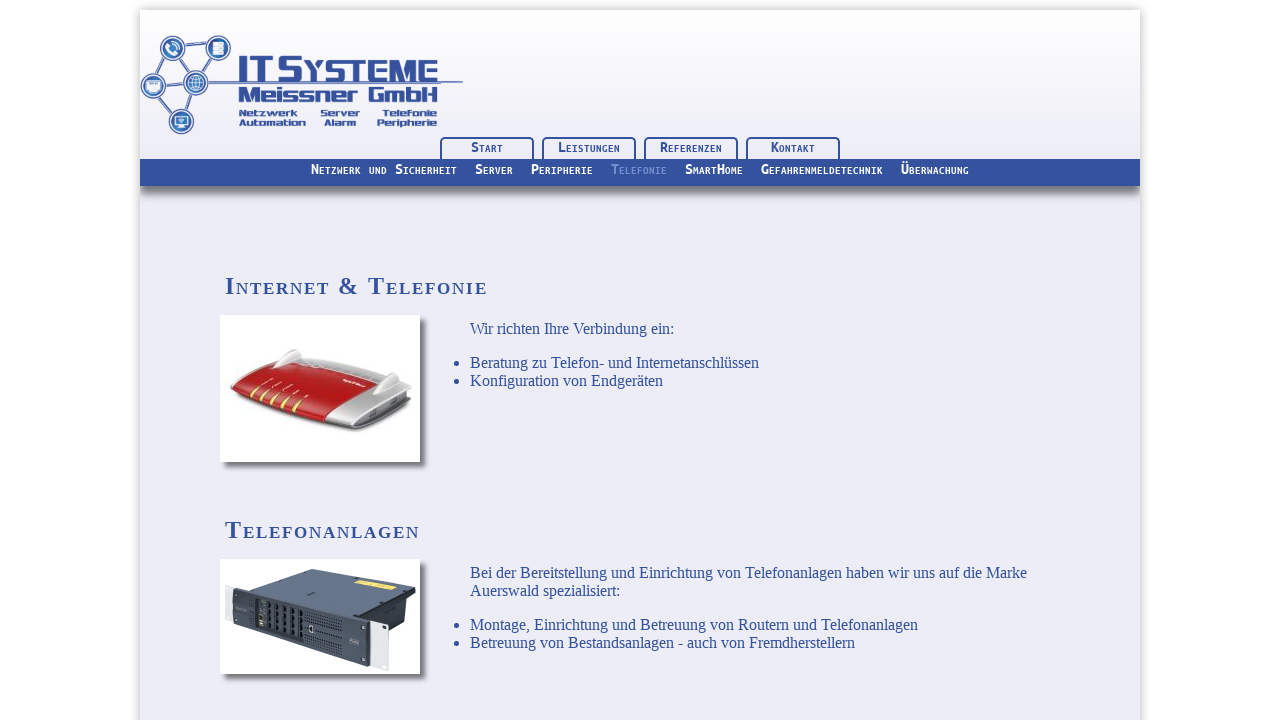

--- FILE ---
content_type: text/html; charset=utf-8
request_url: https://its-meissner.de/index.php/telefonie.html
body_size: 1964
content:
<!DOCTYPE html>
<html lang="de">
<head>

      <meta charset="utf-8">
    <title>Telefonie - IT SYSTEME Meissner</title>
    <base href="https://its-meissner.de/">

          <meta name="robots" content="index,follow">
      <meta name="description" content="">
      <meta name="keywords" content="">
      <meta name="generator" content="Contao Open Source CMS">
    
    <meta name="viewport" content="width=device-width,initial-scale=1.0">
    <style>#wrapper{width:1000px;margin:0 auto}#header{height:150px}#footer{height:90px}</style>
    <link rel="stylesheet" href="system/modules/cookiebar/assets/dist/cookiebar.min.css">
<link rel="stylesheet" href="assets/css/671be73e4d9f.css">
        <script src="assets/js/4c242b41fa5c.js"></script>

          <!--[if lt IE 9]><script src="assets/html5shiv/3.7.2/html5shiv-printshiv.min.js"></script><![endif]-->
      
</head>
<body id="top" class="mac chrome blink ch131">

      
    <div id="wrapper">

                        <header id="header">
            <div class="inside">
              

<!-- indexer::stop -->
<nav class="mod_navigation block" style="margin-top:40px;">

  
  <a href="index.php/telefonie.html#skipNavigation4" class="invisible">Navigation überspringen</a>

  
<ul class="level_1">
            <li class="first"><a href="index.php/start.html" title="Start" class="first">Start</a></li>
                <li class="submenu trail"><a href="index.php/leistungen.html" title="Leistungen" class="submenu trail" aria-haspopup="true">Leistungen</a>
<ul class="level_2">
            <li class="sibling first"><a href="index.php/Netzwerk.html" title="Netzwerk" class="sibling first">Netzwerk und Sicherheit</a></li>
                <li class="sibling"><a href="index.php/server.html" title="Server" class="sibling">Server</a></li>
                <li class="sibling"><a href="index.php/peripherie.html" title="Peripherie" class="sibling">Peripherie</a></li>
                <li class="active"><span class="active">Telefonie</span></li>
                <li class="sibling"><a href="index.php/smarthome.html" title="SmartHome" class="sibling">SmartHome</a></li>
                <li class="sibling"><a href="index.php/gefahrenmeldetechnik.html" title="Gefahrenmeldetechnik" class="sibling">Gefahrenmeldetechnik</a></li>
                <li class="sibling last"><a href="index.php/ueberwachung.html" title="Peripherie" class="sibling last">Überwachung</a></li>
      </ul>
</li>
                <li><a href="index.php/referenzen.html" title="Referenzen">Referenzen</a></li>
                <li class="last"><a href="index.php/kontakt.html" title="Kontakt" class="last">Kontakt</a></li>
      </ul>

  <a id="skipNavigation4" class="invisible">&nbsp;</a>

</nav>
<!-- indexer::continue -->
            </div>
          </header>
              
      
              <div id="container">

                      <div id="main">
              <div class="inside">
                
<div class="mod_article first last block" id="telefon">

  
  
<div class="ce_text first block" style="margin-top:10px; margin-bottom:10px;">

      <h2>Internet & Telefonie</h2>
  
  
  
      <figure class="image_container float_left" style="margin:-5px 50px 5px 20px;">

      
      

<img src="assets/images/a/content_telefonie_router-0bf6d70a.jpg" width="200" height="147" alt="">



      
      
    </figure>
  
      <p>Wir richten Ihre Verbindung ein:</p>
<ul>
<li>Beratung zu Telefon- und Internetanschlüssen</li>
<li>Konfiguration von Endgeräten</li>
</ul>  

</div>

<div class="ce_text block" style="margin-top:10px; margin-bottom:10px;">

      <h2>Telefonanlagen</h2>
  
  
  
      <figure class="image_container float_left" style="margin:-5px 50px 5px 20px;">

      
      

<img src="assets/images/0/content_telefonie_COMpact_5500R-b355f980.png" width="200" height="115" alt="">



      
      
    </figure>
  
      <p>Bei der Bereitstellung und Einrichtung von Telefonanlagen haben wir uns auf die Marke Auerswald spezialisiert:</p>
<ul>
<li>Montage, Einrichtung und Betreuung von Routern und Telefonanlagen</li>
<li>Betreuung von Bestandsanlagen - auch von Fremdherstellern</li>
</ul>  

</div>

<div class="ce_text last block">

      <h2>Endgeräte</h2>
  
  
  
      <figure class="image_container float_left" style="margin:-5px 50px 5px 20px;">

      
      

<img src="assets/images/8/content_telefonie_COMfortel_3600-917fa8f8.png" width="200" height="127" alt="">



      
      
    </figure>
  
      <p>Ob System-, VoIP-, Analog- oder DECT-Gerät - wir richten es ein.</p>  

</div>

  
</div>
              </div>
                          </div>
          
                                
                                
        </div>
      
      
                        <footer id="footer">
            <div class="inside">
              

<!-- indexer::stop -->
<nav class="mod_customnav block">

  
  <a href="index.php/telefonie.html#skipNavigation6" class="invisible">Navigation überspringen</a>

  
<ul class="level_1">
            <li class="first"><a href="index.php/impressum.html" title="Impressum" class="first">Impressum</a></li>
                <li class="last"><a href="index.php/datenschutz.html" title="Datenschutz" class="last">Datenschutz</a></li>
      </ul>

  <a id="skipNavigation6" class="invisible">&nbsp;</a>

</nav>
<!-- indexer::continue -->
            </div>
          </footer>
              
    </div>

      
  
<script src="assets/mootools/mediabox/1.4.6/js/mediabox.js"></script>
<script>
  (function($) {
    window.addEvent('domready', function() {
      $$('a[data-lightbox]').mediabox({
        // Put custom options here
      }, function(el) {
        return [el.href, el.title, el.getAttribute('data-lightbox')];
      }, function(el) {
        var data = this.getAttribute('data-lightbox').split(' ');
        return (this == el) || (data[0] && el.getAttribute('data-lightbox').match(data[0]));
      });
      $('mbImage').addEvent('swipe', function(e) {
        (e.direction == 'left') ? $('mbNextLink').fireEvent('click') : $('mbPrevLink').fireEvent('click');
      });
    });
  })(document.id);
</script>

<script>setTimeout(function(){var e=function(e,t){try{var n=new XMLHttpRequest}catch(r){return}n.open("GET",e,!0),n.onreadystatechange=function(){this.readyState==4&&this.status==200&&typeof t=="function"&&t(this.responseText)},n.send()},t="system/cron/cron.";e(t+"txt",function(n){parseInt(n||0)<Math.round(+(new Date)/1e3)-86400&&e(t+"php")})},5e3);</script>


<!-- indexer::stop -->
<div class="cookiebar cookiebar--position-bottom" role="complementary" aria-describedby="cookiebar-text" style="display:none;" data-cookiebar="COOKIEBAR_1">
    <div id="cookiebar-text" class="cookiebar__text" aria-live="assertive" role="alert">
        <span class="cookiebar__message">Wir nutzen ausschließlich Cookies vom Typ "Necessary". Weitere Infos dazu finden Sie in unseren Datenschutzhiweisen.</span>

                    <a href="https://its-meissner.de/index.php/datenschutz.html" class="cookiebar__link" title="Datenschutz">Datenschutz</a>
            </div>

    
    <button class="cookiebar__button" data-cookiebar-accept>Verstanden</button>
</div>

    <script src="system/modules/cookiebar/assets/dist/cookiebar.min.js" defer></script>
<!-- indexer::continue -->
</body>
</html>


--- FILE ---
content_type: text/css
request_url: https://its-meissner.de/assets/css/671be73e4d9f.css
body_size: 1805
content:
body,form,figure{margin:0;padding:0}img{border:0}header,footer,nav,section,aside,article,figure,figcaption{display:block}body{font-size:100.01%}select,input,textarea{font-size:99%}#container,.inside{position:relative}#main,#left,#right{float:left;position:relative}#main{width:100%}#left{margin-left:-100%}#right{margin-right:-100%}#footer{clear:both}#main .inside{min-height:1px}.ce_gallery>ul{margin:0;padding:0;overflow:hidden;list-style:none}.ce_gallery>ul li{float:left}.ce_gallery>ul li.col_first{clear:left}.float_left{float:left}.float_right{float:right}.block{overflow:hidden}.clear,#clear{height:.1px;font-size:.1px;line-height:.1px;clear:both}.invisible{border:0;clip:rect(0 0 0 0);height:1px;margin:-1px;overflow:hidden;padding:0;position:absolute;width:1px}.custom{display:block}#container:after,.custom:after{content:"";display:table;clear:both}
@media (max-width:767px){#wrapper{margin:0;width:auto}#container{padding-left:0;padding-right:0}#main,#left,#right{float:none;width:auto}#left{right:0;margin-left:0}#right{margin-right:0}}img{max-width:100%;height:auto}.ie7 img{-ms-interpolation-mode:bicubic}.ie8 img{width:auto}
/* mediaboxAdvanced v1.4.6, (c) 2007-2010 John Einselen <http://iaian7.com>, MIT-style license */
#mbOverlay{position:fixed;z-index:9998;top:0;left:0;width:100%;height:100%;background-color:#000;cursor:pointer}#mbOverlay.mbOverlayFF{background:transparent url("../../assets/mootools/mediabox/1.4.6/images/80.png") repeat}#mbOverlay.mbOverlayIE{position:absolute}#mbCenter{position:absolute;z-index:9999;left:50%;overflow:hidden;background-color:#000;-webkit-border-radius:10px;-khtml-border-radius:10px;-moz-border-radius:10px;border-radius:10px;-webkit-box-shadow:0 5px 20px rgba(0,0,0,0.50);-khtml-box-shadow:0 5px 20px rgba(0,0,0,0.50);-moz-box-shadow:0 5px 20px rgba(0,0,0,0.50);box-shadow:0 5px 20px rgba(0,0,0,0.50);-ms-filter:"progid:DXImageTransform.Microsoft.Shadow(Strength=5, Direction=180, Color='#000000')";filter:progid:DXImageTransform.Microsoft.Shadow(Strength=5,Direction=180,Color='#000000')}#mbCenter.mbLoading{background:#000 url("../../assets/mootools/mediabox/1.4.6/images/loading.gif") no-repeat center;-webkit-box-shadow:none;-khtml-box-shadow:none;-moz-box-shadow:none;box-shadow:none}#mbImage{position:relative;left:0;top:0;font-family:Myriad,Verdana,Arial,Helvetica,sans-serif;line-height:20px;font-size:12px;color:#fff;text-align:left;background-position:center center;background-repeat:no-repeat;padding:10px}#mbBottom{min-height:20px;font-family:Myriad,Verdana,Arial,Helvetica,sans-serif;line-height:20px;font-size:12px;color:#999;text-align:left;padding:0 10px 10px}#mbTitle,#mbPrevLink,#mbNextLink,#mbCloseLink{display:inline;color:#fff;font-weight:bold;line-height:20px;font-size:12px}#mbNumber{display:inline;color:#999;line-height:14px;font-size:10px;margin:auto 10px}#mbCaption{display:block;color:#999;line-height:14px;font-size:10px}#mbPrevLink,#mbNextLink,#mbCloseLink{float:right;outline:0;margin:0 0 0 10px;font-weight:normal}#mbPrevLink b,#mbNextLink b,#mbCloseLink b{color:#eee;font-weight:bold;text-decoration:underline}#mbPrevLink big,#mbNextLink big,#mbCloseLink big{color:#eee;font-size:16px;line-height:14px;font-weight:bold}#mbBottom a,#mbBottom a:link,#mbBottom a:visited{text-decoration:none;color:#ddd}#mbBottom a:hover,#mbBottom a:active{text-decoration:underline;color:#fff}#mbError{position:relative;font-family:Myriad,Verdana,Arial,Helvetica,sans-serif;line-height:20px;font-size:12px;color:#fff;text-align:center;border:10px solid #700;padding:10px 10px 10px;margin:20px;-webkit-border-radius:5px;-khtml-border-radius:5px;-moz-border-radius:5px;border-radius:5px}#mbError a,#mbError a:link,#mbError a:visited,#mbError a:hover,#mbError a:active{color:#d00;font-weight:bold;text-decoration:underline}
/* Main.css */
#wrapper{margin-top:10px;margin-bottom:10px;padding:0;-webkit-box-shadow:0 0 10px rgba(0,0,0,.3);box-shadow:0 0 10px rgba(0,0,0,.3);behavior:url('assets/css3pie/1.0.0/PIE.htc')}#main{min-width:700px;min-height:650px;max-width:1000px;background-color:#ecedf6;font:100% calibri;color:#34529d}#main .inside{padding:60px 60px 10px}#main .mod_article{padding:10px 0}#main .ce_text{padding:10px 0}#main .mod_article h1{font-weight:bold;text-decoration:overline;font-variant:small-caps}#main .mod_article h2{font-weight:bold;font-variant:small-caps;text-indent:25px;letter-spacing:2px}#main div div div figure img{display:block;background-color:#fff;background-position:center center;-webkit-box-shadow:5px 5px 5px rgba(0,0,0,.5);box-shadow:5px 5px 5px rgba(0,0,0,.5);behavior:url('assets/css3pie/1.0.0/PIE.htc')}#main div div div figure figcaption{display:block;text-align:right;font:60% calibri}#main div div div p{font:100% calibri}
/* Header.css */
@font-face{font-family:ubuntumono-b;src:url("../../files/themes/its-meissner_blau/ubuntumono-b-webfont.woff2"),url("../../files/themes/its-meissner_blau/ubuntumono-b-webfont.woff")}header{min-width:700px;max-width:1000px;background-image:url("../../files/themes/its-meissner_blau/logo.png");background-position:left center;background-repeat:no-repeat;background:url("../../files/themes/its-meissner_blau/logo.png") left center no-repeat,-moz-linear-gradient(top,#fff,#ecedf6);background:url("../../files/themes/its-meissner_blau/logo.png") left center no-repeat,-webkit-linear-gradient(top,#fff,#ecedf6);background:url("../../files/themes/its-meissner_blau/logo.png") left center no-repeat,-o-linear-gradient(top,#fff,#ecedf6);background:url("../../files/themes/its-meissner_blau/logo.png") left center no-repeat,-ms-linear-gradient(top,#fff,#ecedf6);background:url("../../files/themes/its-meissner_blau/logo.png") left center no-repeat,linear-gradient(to bottom,#fff,#ecedf6);-pie-background:url("../../files/themes/its-meissner_blau/logo.png") left center no-repeat,linear-gradient(top,#fff,#ecedf6);border-bottom:3px inset #34529d;behavior:url('assets/css3pie/1.0.0/PIE.htc')}header nav{width:100%;height:75px;top:82px;position:absolute;display:block;text-align:center;font:100% ubuntumono-b;font-variant:small-caps;color:#34529d;z-index:10}header nav ul{display:block;margin:5px 0 0;padding:0;list-style-type:none}header nav ul li{width:90px;height:20px;display:inline-block;margin:0;padding:0;border-top:2px double #34529d;border-right:2px double #34529d;border-bottom:0px double #34529d;border-left:2px double #34529d;border-top-left-radius:5px;border-top-right-radius:5px;border-spacing:5px;behavior:url('assets/css3pie/1.0.0/PIE.htc')}header nav ul li:hover{height:25px;bottom:5px;position:relative}header nav ul li.active{height:25px;bottom:5px;position:relative}header nav ul li a{text-decoration:none;color:#34529d}header nav ul li a:hover{font-size:100%;color:#758fd1}header nav ul li ul{width:1000px;height:25px;left:0;top:22px;position:absolute;display:block;padding-top:2px;background-color:#34529d;-webkit-box-shadow:0 8px 8px rgba(0,0,0,.5);box-shadow:0 8px 8px rgba(0,0,0,.5);behavior:url('assets/css3pie/1.0.0/PIE.htc')}header nav ul li.active ul{width:1000px;height:25px;left:-404px;top:20px;position:absolute;display:block;padding-top:2px;background-color:#34529d;-webkit-box-shadow:0 8px 8px rgba(0,0,0,.5);box-shadow:0 8px 8px rgba(0,0,0,.5);behavior:url('assets/css3pie/1.0.0/PIE.htc')}header nav ul li:hover ul{width:1000px;height:25px;left:-404px;top:20px;position:absolute;display:block;padding-top:2px;background-color:#34529d;-webkit-box-shadow:0 8px 8px rgba(0,0,0,.5);box-shadow:0 8px 8px rgba(0,0,0,.5);behavior:url('assets/css3pie/1.0.0/PIE.htc')}header nav ul li ul li{display:inline-block;margin-right:5px;margin-left:5px;border:0px;width:initial}header nav ul li ul li:hover{bottom:initial}header nav ul li ul li.active{color:rgba(117,143,209,1);bottom:initial}header nav ul li ul li a{text-decoration:none;color:#fff}header nav ul li ul li:hover a{text-decoration:none;color:#ff0}
/* Footer.css */
footer{min-width:700px;max-width:1000px;background-image:url("../../files/themes/its-meissner_blau/footer.gif")}footer nav{padding:0 60px 0 0;text-align:right;font:80% calibri;font-weight:bold;font-variant:small-caps;color:#34529d}footer nav ul{margin:0;padding:0;list-style-type:none}footer nav ul li{display:inline-block;margin:0;padding:0 0 0 5px}footer nav ul li a{text-decoration:none;font-variant:small-caps;color:#34529d}footer nav ul li a:hover{color:#758fd1}.cookiebar{background-color: #34529d;border-top: 1px solid #b1b1b1;color: #ffffff;font:100% calibri}
